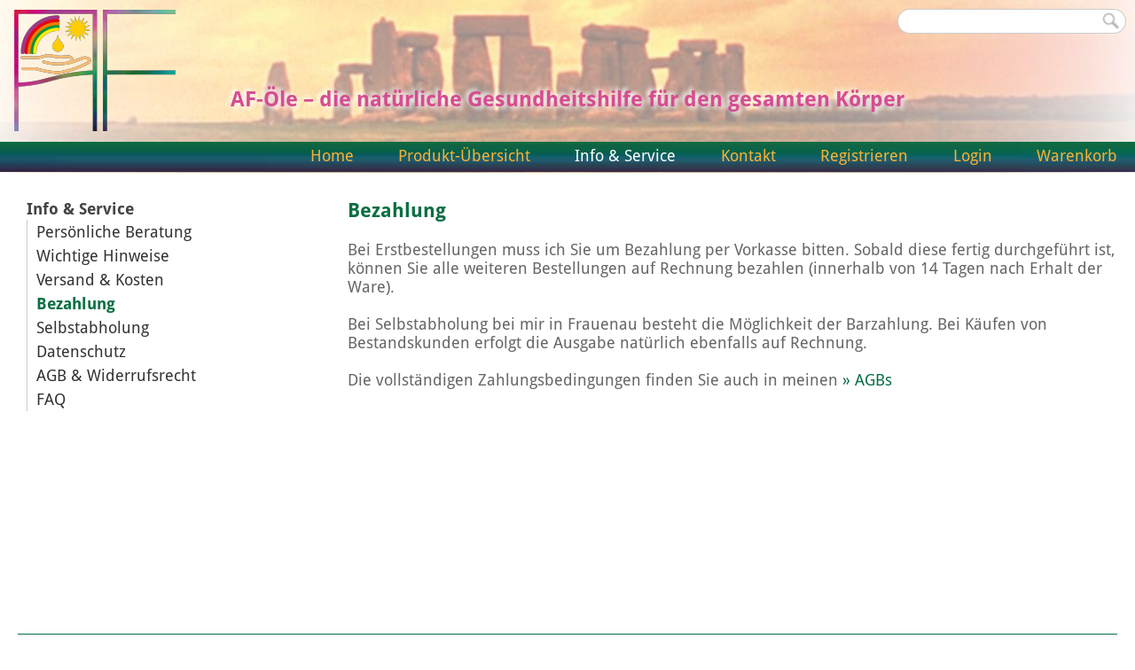

--- FILE ---
content_type: text/html; charset=UTF-8
request_url: https://www.af-oele.de/info/bezahlung.php
body_size: 2353
content:
<!DOCTYPE html>
<html lang="de">
<head>
   <meta http-equiv="Content-Type" content="text/html; charset=UTF-8">
   <meta name="viewport" content="width=device-width, initial-scale=1.0, maximum-scale=1.0"/>

   <meta name="author" content="AF-Öle - Alfred Friedrich (by FK-Mediaworks)">
   <meta name="publisher" content="AF-Öle - Alfred Friedrich">
   <meta name="copyright" content="AF-Öle - Alfred Friedrich">
   <meta name="content-language" content="de">
   <meta name="audience" content="Alle">
   <meta name="description" content="">
   <meta name="keywords" content="">
   <meta name="robots" content="index,follow,noodp">
   <meta name="revisit-after" content="7 days">
   <meta name="page-topic" content="Produktinfo">
   <meta name="distribution" content="global">

   <link rel="shortcut icon" href="../images/favicon.png" type="image/x-icon">

   <link rel="stylesheet" type="text/css" href="../css/normalize.css">
   <link rel="stylesheet" type="text/css" href="../css/af2022.0917.css">
   <link rel="stylesheet" type="text/css" href="../css/top2018.1229.css">
   <link rel="stylesheet" type="text/css" href="../css/bottom2018.1229.css">

<title>AF-Öle - Online-Shop</title>

</head>

<body>


<div class="menover">
<div class="menures">
<a href="javascript:void(0)" class="menuclose mma">&nbsp;</a>
<ul class="mrlist">
 <li><a href="../index.php" class="transition5 mrlink mma">Startseite</a></li>
 <li><a href="javascript:void(0);" onclick="return toggleMen('mmL2');"  class="transition5 mrlink">Produkte</span></a>
 <span id="mmL2" class="toglayer" style="display: none;">
<a href="../products.php" class="mrsublink transition5 mma">Übersicht</a>
  <a href="../kategorie.php?cat=16" class="mrsublink transition5 mma">Angebot des Monats</a>
  <a href="../kategorie.php?cat=1" class="mrsublink transition5 mma">Stein&ouml;le</a>
  <a href="../kategorie.php?cat=2" class="mrsublink transition5 mma">Sph&auml;ren&ouml;le</a>
  <a href="../kategorie.php?cat=3" class="mrsublink transition5 mma">Gesichts&ouml;le</a>
  <a href="../kategorie.php?cat=4" class="mrsublink transition5 mma">Chakra&ouml;le</a>
  <a href="../kategorie.php?cat=5" class="mrsublink transition5 mma">Kosmetik&ouml;le</a>
  <a href="../kategorie.php?cat=6" class="mrsublink transition5 mma">K&ouml;rper&ouml;le</a>
  <a href="../kategorie.php?cat=7" class="mrsublink transition5 mma">Massage&ouml;le</a>
  <a href="../kategorie.php?cat=15" class="mrsublink transition5 mma">Baby Pflege&ouml;le</a>
  <a href="../kategorie.php?cat=8" class="mrsublink transition5 mma">R&auml;ucherwerk</a>
  <a href="../kategorie.php?cat=9" class="mrsublink transition5 mma">Transformerpulver</a>
  <a href="../kategorie.php?cat=10" class="mrsublink transition5 mma">Wassersteine</a>
  <a href="../kategorie.php?cat=11" class="mrsublink transition5 mma">Spezialanh&auml;nger</a>
  <a href="../kategorie.php?cat=12" class="mrsublink transition5 mma">Meine B&uuml;cher</a>
</span></li>
<li><a href="javascript:void(0);" onclick="return toggleMen('mmL3');"  class="transition5 mrlink">Info & Service</span></a>
<span id="mmL3" class="toglayer" style="display: block;">
<a href="../info/index.php" class="mrsublink transition5 mma">Übersicht</a>
<a href="../info/beratung.php" class="mrsublink transition5 mma">Persönliche Beratung</a>
<a href="../info/hinweise.php" class="mrsublink transition5 mma">Wichtige Hinweise</a>
<a href="../info/versandkosten.php" class="mrsublink transition5 mma">Versand & Kosten</a>
<a href="../info/bezahlung.php" class="mrsublink transition5 mma">Bezahlung</a>
<a href="../info/selbstabholung.php" class="mrsublink transition5 mma">Selbstabholung</a>
<a href="../info/datenschutz.php" class="mrsublink transition5 mma">Datenschutz</a>
<a href="../info/agbwiderruf.php" class="mrsublink transition5 mma">AGB & Widerrufsrecht</a>
<a href="../info/faq.php" class="mrsublink transition5 mma">FAQ</a>
</span></li>
<li><a href="../kontakt/index.php" class="transition5 mrlink mma">Kontakt</a></li>
<li><a href="../register/register.php" class="transition5 mrlink mma">Registrieren</a></li>
<li><a href="../login/login.php" class="transition5 mrlink mma">Login</a></li>
<li><a href="../warenkorb.php" class="transition5 mrlink">Warenkorb</a></li>
<li><a href="../impressum.php" class="transition5 mrlink">Impressum</a></li>
<li class="lilast"><a href="../info/datenschutz.php" class="transition5 mrlink">Datenschutz</a></li>
<ul>
</div>
</div>

<div id="container" class="shadow">

<a name="top" class="topanchor">&nbsp;</a>

<div id="topnav" class="clearfix">

<div id="slogan">AF-Öle &ndash; die natürliche <span class="topbr2"><br></span>Gesundheitshilfe <span class="topbr1"><br></span>für <span class="topbr2"><br></span>den gesamten Körper</div>

<div id="logo"><a href="../index.php" class="llogo transition1" title="AF-Öle - Home">&nbsp;</a></div>

<div id="searchlayer"><form name="search" method="post" action="../search.php"><nobr><input type="text" value="" name="sti" class="searchbox" /><input type="image" src="../images/search.png" class="submit" /><input type="hidden" name="refer" value="3.4"><input type="hidden" name="checkvar1768667611" value="1768667611"></nobr></form></div>

<div id="menubg">
<ul id="menu">
 <li ><a href="../warenkorb.php" class="transition3 "><span>Warenkorb</span></a></li>
<li><a href="../login/login.php" class="transition3"><span>Login</span></a></li>
<li><a href="../register/register.php" class="transition3 "><span>Registrieren</span></a></li>
 <li><a href="../kontakt/index.php" class="transition3 "><span>Kontakt</span></a></li>
 <li><a href="../info/index.php" class="transition3 navlinka"><span>Info & Service</span></a>
 <ul>
  <li><a href="../info/beratung.php" class="transition5"><span>Persönliche Beratung</span></a></li>
  <li><a href="../info/hinweise.php" class="transition5"><span>Wichtige Hinweise</span></a></li>
  <li><a href="../info/versandkosten.php" class="transition5"><span>Versand & Kosten</span></a></li>
  <li><a href="../info/bezahlung.php" class="transition5"><span>Bezahlung</span></a></li>
  <li><a href="../info/selbstabholung.php" class="transition5"><span>Selbstabholung</span></a></li>
  <li><a href="../info/datenschutz.php" class="transition5"><span>Datenschutz</span></a></li>
  <li><a href="../info/agbwiderruf.php" class="transition5"><span>AGB & Widerrufsrecht</span></a></li>
  <li><a href="../info/faq.php" class="transition5"><span>FAQ</span></a></li>
 </ul>
 </li>
 <li><a href="../products.php" class="transition3 "><span>Produkt-Übersicht</span></a>
 <ul>
  <li><a href="../kategorie.php?cat=16" class="transition5"><span>Angebot des Monats</span></a></li>
  <li><a href="../kategorie.php?cat=1" class="transition5"><span>Stein&ouml;le</span></a></li>
  <li><a href="../kategorie.php?cat=2" class="transition5"><span>Sph&auml;ren&ouml;le</span></a></li>
  <li><a href="../kategorie.php?cat=3" class="transition5"><span>Gesichts&ouml;le</span></a></li>
  <li><a href="../kategorie.php?cat=4" class="transition5"><span>Chakra&ouml;le</span></a></li>
  <li><a href="../kategorie.php?cat=5" class="transition5"><span>Kosmetik&ouml;le</span></a></li>
  <li><a href="../kategorie.php?cat=6" class="transition5"><span>K&ouml;rper&ouml;le</span></a></li>
  <li><a href="../kategorie.php?cat=7" class="transition5"><span>Massage&ouml;le</span></a></li>
  <li><a href="../kategorie.php?cat=15" class="transition5"><span>Baby Pflege&ouml;le</span></a></li>
  <li><a href="../kategorie.php?cat=8" class="transition5"><span>R&auml;ucherwerk</span></a></li>
  <li><a href="../kategorie.php?cat=9" class="transition5"><span>Transformerpulver</span></a></li>
  <li><a href="../kategorie.php?cat=10" class="transition5"><span>Wassersteine</span></a></li>
  <li><a href="../kategorie.php?cat=11" class="transition5"><span>Spezialanh&auml;nger</span></a></li>
  <li><a href="../kategorie.php?cat=12" class="transition5"><span>Meine B&uuml;cher</span></a></li>
  </ul>
 </li>
  <li><a href="../index.php" class="transition3 "><span>Home</span></a></li>
 </ul>
</div>

<div id="navbutton" class="menhid transition5"><a href="javascript:void(0)" class="menubutton transition5">&nbsp;</a></div>

</div>

<div id="content" class="clearfix">

<div id="textbreit">
<span class="header">Bezahlung</span>
<br><br>
Bei Erstbestellungen muss ich Sie um Bezahlung per Vorkasse bitten. Sobald diese fertig durchgeführt ist, können Sie alle weiteren Bestellungen auf Rechnung bezahlen (innerhalb von 14 Tagen nach Erhalt der Ware).
<br><br>
Bei Selbstabholung bei mir in Frauenau besteht die Möglichkeit der Barzahlung. Bei Käufen von Bestandskunden erfolgt die Ausgabe natürlich ebenfalls auf Rechnung.
<br><br>
Die vollständigen Zahlungsbedingungen finden Sie auch in meinen <a href="agbwiderruf.php" class="link">&raquo; AGBs</a>
</div>

<div id="subnav">
<div id="subnavheader">
Navigation:
</div>
<div id="subnavlist">
<a href="../info/index.php" class="sublinkh transition5">Info & Service</a>
<a href="../info/beratung.php" class="sublink transition5">Persönliche Beratung</a><a href="../info/hinweise.php" class="sublink transition5">Wichtige Hinweise</a><a href="../info/versandkosten.php" class="sublink transition5">Versand & Kosten</a><span class="sublinkactive">Bezahlung</span><a href="../info/selbstabholung.php" class="sublink transition5">Selbstabholung</a><a href="../info/datenschutz.php" class="sublink transition5">Datenschutz</a><a href="../info/agbwiderruf.php" class="sublink transition5">AGB & Widerrufsrecht</a><a href="../info/faq.php" class="sublink transition5">FAQ</a>
</div>
</div>
﻿</div>

<div id="bottom" class="clearfix">
<a href="../info/hinweise.php" class="btmnav transition5">Wichtige Hinweise</a>
<a href="../info/versandkosten.php" class="btmnav transition5">Versand & Kosten</a>
<a href="../info/bezahlung.php" class="btmnav transition5">Bezahlung</a>
<a href="../info/datenschutz.php" class="btmnav transition5">Datenschutz</a>
<a href="../info/agbwiderruf.php" class="btmnav transition5">AGB & Widerrufsrecht</a>
<a href="../impressum.php" class="btmnav transition5">Impressum</a>
</div>

<div id="scroll-top-link" class="transition5">
<a href="#top" class="scroll-top-link transition5 softscroll">&nbsp;</a>
</div>

<script type="text/javascript" src="../src/respond.iosoc.js"></script>
<script src="../src/jquery.min.js"></script>


<script src="../src/btm.js"></script>


</body>
<!-- Upload 1181229 - Filip Krejcik / FK-Mediaworks - www.fk-mediaworks.de -->
</html>

--- FILE ---
content_type: text/css
request_url: https://www.af-oele.de/css/af2022.0917.css
body_size: 1585
content:
*, *:before, *:after {
-moz-box-sizing: border-box;
-webkit-box-sizing: border-box;
box-sizing: border-box;
} 

/* FONTS: DROID SANS */
@font-face {
    font-family: 'Droid Sans';
    src: url('./fonts/DroidSans-Bold.woff2') format('woff2'),
        url('./fonts/DroidSans-Bold.woff') format('woff'),
        url('./fonts/DroidSans-Bold.ttf') format('truetype'),
        url('./fonts/DroidSans-Bold.svg#DroidSans-Bold') format('svg');
    font-weight: bold;
    font-style: normal;
}

@font-face {
    font-family: 'Droid Sans';
    src: url('./fonts/DroidSans.woff2') format('woff2'),
        url('./fonts/DroidSans.woff') format('woff'),
        url('./fonts/DroidSans.ttf') format('truetype'),
        url('./fonts/DroidSans.svg#DroidSans') format('svg');
    font-weight: normal;
    font-style: normal;
}


html {
	background-color: #ffffff;
}

body {
	text-decoration: none;
	-moz-text-size-adjust: auto;
	-webkit-text-size-adjust: auto;
	-ms-text-size-adjust: auto;
}

input {
-webkit-appearance: none;
border-radius: 0;
}

input[type=checkbox]
{
  -webkit-appearance:checkbox;
}

.clearfix:before,
.clearfix:after {
  content: " ";
  display: table;
}
.clearfix:after { clear: both; }
.clearfix { *zoom: 1; }

.transition1 {
-webkit-transition: all .1s;
-moz-transition: all .1s;
-o-transition: all .1s;
transition: all .1s;
}
.transition3 {
-webkit-transition: all .3s;
-moz-transition: all .3s;
-o-transition: all .3s;
transition: all .3s;
}
.transition5 {
-webkit-transition: all .5s;
-moz-transition: all .5s;
-o-transition: all .5s;
transition: all .5s;
}

h1, h2 {
margin-top: 0px;
margin-bottom: 0px;
}

@keyframes toggle { {}
  0% {
    display: none;
    opacity: 0;
  }
  1% {
    display: block;
    opacity: 0;
    transform: scale(1);
  }
  100% {
    opacity: 1;
    transform: scale(1);
  }
}

.toglayer {
	animation-name: toggle;
	animation-duration: 0.5s;
}

#container {
margin: 0 auto;
max-width: 1360px;
width: 100%;
height: auto;
} 

.shadow {
    -moz-box-shadow: 0px 0px 15px #999999, -0px -0px 15px #999999;
    -webkit-box-shadow: 0px 0px 15px #999999, -0px -0px 15px #999999;
    box-shadow: 0px 0px 15px #999999, -0px -0px 15px #999999;
}

#content {
padding-left: 20px;
padding-right: 20px;
width: 100%
height: auto;
min-height: 400px;
margin-bottom: 40px;
font-size: 18px;
color: #666666;
-ms-hyphens: auto;
-moz-hyphens: auto;
-webkit-hyphens: auto;
hyphens: auto;
} 

#textbreit {
width: 70%;
max-width: 960px;
float: right;
height: auto;
min-height: 450px;
}

#textfull {
width: 100%;
float: left;
max-width: 1320px;
margin-left: 0px;
}

#subnav {
width: 25%;
height: auto;
margin-left: 10px;
margin-bottom: 20px;
float: left;
text-align: left;
font-size: 18px;
}

#subnavheader {
width: 100%;
border: none;
font-weight: bold;
font-style: normal;
color: #333333;
text-decoration: none;
padding-bottom: 5px;
display: none;
border-bottom: 1px solid #cccccc;
}

#subnavlist {
width: 100%;
font-weight: bold;
font-style: normal;
color: #0a6f43;
text-decoration: none;
}

.actionbox {
border: 1px solid #f9b233;
border-radius: 20px;
padding: 20px;
margin: 0 auto;
width: 90%;
}

.header {
	color: #0a6f43;
}

.header2 {
	color: #d64d91;
}

.header3 {
	color: #666666;
}

.header, .header2, .header3 {
	font-size: 22px;
	font-weight: bold;
	font-style: normal;
	text-decoration: none;
}

.imageheader {
	width: 100%;
	height: auto;
	border: none;
	border-radius: 8px;
}

.fett {
	font-weight: bold;
}

.fblue {
	font-weight: bold;
	color: rgba(10,111,67,1);
}

.small {
	font-size: 14px;
	font-weight: normal;
	font-style: normal;
	color: #666666;
	text-decoration: none;
}

a.link {
	font-weight: normal;
	font-style: normal;
	color: #0a6f43;
	text-decoration: none;
}

a.blink {
	font-size: 22px;
	font-weight: bold;
	font-style: normal;
	color: #0a6f43;
	text-decoration: none;
}

a.linksmall {
	font-size: 14px;
	font-weight: normal;
	font-style: normal;
	color: #0a6f43;
	text-decoration: none;
}

a.link:hover, a.linksmall:hover, a.blink:hover {
	color: #d64d91;
	}

.sublinkactiveh {
	font-weight: bold;
	font-style: normal;
	color: #0a6f43;
	margin-bottom: 2px;
	display: block;
}

.sublinkactive, .sublinkactive2 {
	font-weight: bold;
	font-style: normal;
	color: #0a6f43;
	display: block;
	padding-top: 3px;
	padding-bottom: 3px;
	border-left: 1px solid #cccccc;
}

.sublinkactive {
	padding-left: 10px;
}

.sublinkactive2 {
	padding-left: 15px;
}

a.sublink, a.sublink2{
	font-weight: normal;
	font-style: normal;
	color: #333333;
	text-decoration: none;
	display: block;
	padding-top: 3px;
	padding-bottom: 3px;
	border-left: 1px solid #cccccc;
}

a.sublink {
	padding-left: 10px;
}

a.sublink2 {
	padding-left: 15px;
}

a.sublink:hover {
	color: #0a6f43;
	border-left: 1px solid #0a6f43;
}

a.sublink2:hover {
	color: #0a6f43;
	border-left: 1px solid #0a6f43;
}

a.sublinkh {
	font-weight: bold;
	font-style: normal;
	color: #444444;
	margin-bottom: 2px;
	display: block;
	text-decoration: none;
}

a.sublinkh:hover {
	color: #0a6f43;
}


.red {
	font-weight: normal;
	font-style: normal;
	color: #ff3333;
	text-decoration: none;
}


.medform , .medred , .longform, .longred, .shortform, .shortred {
	border: 1px solid #cccccc;
	border-radius: 5px;
	margin: 2px 0;
	padding-left: 5px;
	padding-right: 5px;
	font-family: 'Droid Sans', Arial, Helvetica, sans-serif;
	font-weight: normal;
	font-style: normal;
	color: #333333;
	text-decoration: none;
	margin-left: 5px;
}

.medform, .medred, .longform, .longred , .shortform, .shortred{
	height: 34px;
	padding-top: 4px;
	padding-bottom: 3px;
	font-size: 18px;
}

.medform, .medred {
	width: 200px;
}

.longform, .longred {
	width: 480px;
}

.shortform, .shortred {
	width: 100px;
}

.medform, .longform, .shortform {
	background-color: #ffffff;
}

.medred, .longred, .shortred {
	background-color: #ff3333;
}

.medform:hover, .medred:hover, .longform:hover, .longred:hover, .shortform:hover, .shortred:hover, .medform:focus, .medred:focus, .longform:focus, .longred:focus, .shortform:focus, .shortred:focus  {
	border-color: #0a6f43;
}

.button {
	width: auto;
	border: 1px solid #cccccc;
	border-radius: 5px;
	margin: 2px 0;
	padding-left: 20px;
	padding-right: 20px;
	font-family: 'Droid Sans', Arial, Helvetica, sans-serif;
	font-weight: normal;
	font-style: normal;
	color: #666666;
	text-decoration: none;
	height: 34px;
	padding-top: 4px;
	padding-bottom: 3px;
	font-size: 18px;
}

.button:hover {
	border-color: #0a6f43;
	color: #0a6f43;
}

.verysmall {
	font-size: 10px;
	font-weight: normal;
	font-style: normal;
	color: #333333;
	text-decoration: none;
}

.formlayer {
padding: 10px;
border: 1px solid #cccccc;
border-radius: 4px;
background-color: #fef4c3;
}

.nospam { display: none !important; }

@media only screen and (max-width: 980px) {

#content {
	font-size: 16px;
	margin-bottom: 0px;
}

#textbreit, #textfull {
width: 100%;
min-height: 200px;
margin: 0;
}
#textbreit {
margin-bottom: 40px;
}
#textfull {
margin-bottom: 20px;
}

#subnav {
width: auto;
font-size: 16px;
border: 1px solid #c0c0c0;
padding-left: 10px;
padding-right: 10px;
padding-bottom: 10px;
border-radius: 4px;
}

#subnavheader {
display: block;
margin-bottom: 10px;
}

.header, .header2, .header3, a.blink {
	font-size: 20px;
}

.medform, .medred, .longform, .longred , .shortform, .shortred, .button {
	height: 32px;
	padding-top: 3px;
	padding-bottom: 3px;
	font-size: 16px;
}

}

@media only screen and (max-width: 900px) {

.longform, .longred {
	width: 440px;
}

}

@media only screen and (max-width: 850px) {

.longform, .longred {
	width: 400px;
}

}

@media only screen and (max-width: 780px) {

.actionbox {
width: 100%;
}

.longform, .longred {
width: 360px;
}

}

@media only screen and (max-width: 710px) {

.longform, .longred {
width: 320px;
}

}

@media only screen and (max-width: 640px) {

.longform, .longred {
width: 280px;
}

}

@media only screen and (max-width: 570px) {

.longform, .longred {
width: 240px;
}

}

@media only screen and (max-width: 540px) {

.longform, .longred {
width: 220px;
}

.medform, .medred, .longform, .longred , .shortform, .shortred, .button {
	height: 30px;
	padding-top: 4px;
	padding-bottom: 3px;
	font-size: 14px;
}

}

@media only screen and (max-width: 470px) {

.medform, .medred, .longform, .longred {
width: 170px;
}

}

@media only screen and (max-width: 400px) {

.medform, .medred, .longform, .longred {
width: 120px;
}

}

@media only screen and (max-width: 340px) {

.medform, .medred, .longform, .longred {
width: 100px;
}

}

--- FILE ---
content_type: text/css
request_url: https://www.af-oele.de/css/top2018.1229.css
body_size: 2176
content:
/************* MOBILE MENU ************/

a.menuclose {
	width: 1px;
	height: 1px;
	margin-top: -15px;
	margin-right: 45px;
	float: right;
	display: inline-block;
	text-decoration: none;
    font-size: 50px;	
	color: rgba(255,255,255,1);
	z-index: 999:
	-ms-transform: rotate(-45deg);
	-webkit-transform: rotate(-45deg);
	transform: rotate(-45deg);
}

.searchres a.menuclose {
	margin-top: 0px;
	margin-right: 45px;
}

a.menuclose:after {
    content: "+";
    -webkit-transition: all .2s linear 0s;
    -moz-transition: all .2s linear 0s;
    -o-transition: all .2s linear 0s;
    transition-property: all .2s linear 0s;
}
a.menuclose:hover:after {
    color: rgba(255,255,255,1);
}

.menover {
    position: fixed;
    top: 0;
    z-index: 1050;
    display: none;
    overflow: auto;
    width: 100%;
    height: 100%;
    background: rgba(10,111,67,0.95);
}

.menover .menures {
	position: relative;
    width: calc(100% - 40px);
	margin: 0 auto;
	top: 24px;
}

a.mrlink, a.mrlinkl, a.mrlinka, a.mrlinkla {
	height: 44px;
	font-size: 20px;
	line-height: 44px;
	text-align: left;
	width: 100%;
	display: block;
	font-weight: 400;
	font-style: normal;
	text-decoration: none;
	text-transform: uppercase
}

a.mrlink, a.mrlinkl {
	color: rgba(255,255,255,1);
}
a.mrlinka, a.mrlinkla {
	color: rgba(255,255,255,1);
	font-weight: bold;
}
a.mrlink:hover, a.mrlinkl:hover {
	color: rgba(255,255,255,1);
}
.mrlist {
	list-style: none;
	padding-left: 0;
}
.mrlist li {
	width: 100%;
	text-align: center;
	border-bottom: 1px solid rgba(255,255,255,0.9);
}
.mrlist li.lilast {
	width: 100%;
	text-align: center;
	border-bottom: none
}

a.mrsublink {
	height: 34px;
	font-size: 16px;
	line-height: 34px;
	text-align: left;
	padding-left: 15px;
	width: 100%;
	display: block;
	font-weight: 400;
	font-style: normal;
	color: rgba(255,255,255,1);
	text-decoration: none;
	border-top: 1px solid rgba(255,255,255,0.5);
}
a.mrsublink:hover {
	color: rgba(255,255,255,1);
}


/*** GENERAL ***/

.topanchor {
position: absolute;
top: 0px;
left: 0px;
z-index: 1;
max-width: 1px;
max-height: 1px;
overflow: hidden;
}

/*** TOPNAV ***/

#topnav {
max-width: 1360px;
width: 100%;
height: auto;
height: 195px;
z-index: 50;
margin-bottom: 30px;
position: relative;
background: url(../images/stonehenge.jpg) top center no-repeat;
} 

#logo {
position: absolute;
top: 5px;
left: 10px;
width: 195px;
height: 150px;
z-index: 51;
}

a.llogo {
display: block;
text-decoration: none;
background: url(../images/logo.png) top left no-repeat;
background-size: 100%;
width: 195px;
height: 150px;
}

a.llogo:hover {
background: url(../images/logo.png) top left no-repeat;
background-size: 100%;
width: 201px;
height: 155px;
margin-left: -3px;
margin-top: -2px;
}

#menubg {
position: absolute;
width: 100%;
top: 160px;
left: 0px;
background: url(../images/navbg.png) top center no-repeat;
height: 34px;
}

#searchlayer {
position: absolute;
right: 10px;
top: 10px;
z-index: 52;
}

#slogan {
position: relative;
width: 60%;
margin: 0 auto;
top: 50%;
color: #d64d91;
font-size: 24px;
font-weight: bold;
font-style: normal;
z-index: 51;
text-shadow: 3px 3px 4px rgba(255,255,255,0.8), -3px -3px 4px rgba(255,255,255,0.8) ;
text-align: center;
}

a.menubutton {
display:block;
text-decoration: none;
width:34px;
height:31px;
background: url(../images/menu.png) 0px 0px no-repeat;
border: 1px solid #cccccc;
border-radius: 4px;
}

a.menubutton:hover {
background: url(../images/menu.png) 0px -31px no-repeat;
}

.searchbox {
border: 1px solid #cccccc;
border-right: 0;
height: 28px;
width: 230px;
border-top-left-radius: 14px;
border-bottom-left-radius: 14px;
padding-left: 5px;
float: left;
overflow: hidden;
}

.submit {
width: 28px;
height: 28px;
margin-left: 0px;
border: 1px solid #cccccc;
border-left: 0;
border-top-right-radius: 14px;
border-bottom-right-radius: 14px;
overflow: hidden;
background-color: #ffffff;
}


/************* MENU ************/

/* Main */
#menu {
	width: auto;
	margin-left: 0px;
	padding-left: 0px;
	list-style: none;  
	border: 0px;
	margin-top: 5px;
	text-align: right;
	margin-right: 20px;
}

#menu li {
	float: right;
	margin-left: 4%;
	position: relative;
	height: 30px;
}

#menu a {
	font-size: 18px;
	font-weight: normal;
	font-style: normal;
	text-decoration: none;
	color: #f9b233;
	float: left;
	display: block;
	margin-top: 0px;
}

#menu a.navlinka {
	font-size: 18px;
	font-weight: normal;
	font-style: normal;
	text-decoration: none;
	color: #ffffff;
	float: left;
	display: block;
	margin-top: 0px;
}

#menu li:hover > a {
	color: #ffffff;
}

#menu li:hover > a.navlinka {
	color: #d64d91;
}

*html #menu li a:hover{ /* IE6 */
	color: #ffffff;
}

#menu li:hover > ul{
	display: block;
}

/* Sub-menu */

@keyframes grow { {}
  0% {
    display: none;
    opacity: 0;
  }
  1% {
    display: block;
    opacity: 0;
    transform: scale(0);
	transform: translateX(0);
  }
  100% {
    opacity: 1;
    transform: scale(1);
	transform: translateX(0);
  }
}

#menu ul{
    width: 220px;
    list-style: none;
    margin: 0;
    margin-left: -104px;
    padding: 0;    
    position: absolute;
    top: 28px;
    display: none;
    left: 50%;
    z-index: 99;    
    background: transparent;
    -moz-box-shadow: 5px 5px 7px rgba(80,80,80,0.8);
    -webkit-box-shadow: 5px 5px 7px rgba(80,80,80,0.8);
    box-shadow: 5px 5px 7px rgba(80,80,80,0.8);
    border: 1px solid #ffffff;
	animation-name: grow;
	animation-duration: 0.5s;

}

#menu ul::after {
  content: "";
  background-color: #f9b233;
  opacity: 0.90;
  filter:alpha(opacity=90);
  top: 0;
  left: 0;
  bottom: 0;
  right: 0;
  position: absolute;
  z-index: -1;   
}

#menu ul ul
{
  top: 2px;
  margin-left: 110px;
  width: auto;
}

#menu ul li {
    float: none;
    margin: 0px;
    padding: 0;
    height: 32px;
    display: block; 
    background: none; 
    line-height: 1;
}

#menu ul li:last-child{   
 
}

#menu ul a{    
    padding-left: 10px;
    padding-right: 10px;
    padding-top: 7px;
    height: 32px;
    line-height: 1;
    display: block;
    white-space: nowrap;
    float: none;
    text-transform: none;
    text-align: left;
    font-size: 16px;
    font-weight: normal;
    border-bottom: 1px solid #ffffff;
    background: none;
    text-align: left;
    color: #333333;
}


*html #menu ul a{ /* IE6 */   
	height: 10px;
	width: 150px;
}

*:first-child+html #menu ul a{ /* IE7 */    
	height: 10px;
	width: 150px;
}

#menu ul a:hover{
	color: #ffffff;
    background: #0a6f43;
}

#menu ul li:first-child > a:after {
    content: '';
    position: absolute;
    left: 89px;
    top: -8px;
    width: 0;
    height: 0;
    border-left: 9px solid transparent;
    border-right: 9px solid transparent;
    border-bottom: 9px solid #f9b233;
    opacity: 0.80;
    filter:alpha(opacity=80);
}

#menu ul ul li:first-child a:after{
    left: -12px;
    top: 5px;
    width: 0;
    height: 0;
    border-left: 0;
    border-bottom: 12px solid transparent;
    border-top: 12px solid transparent;
	border-right: 12px solid #ffffff;
    /* border-right: 12px solid #dccdd1; */
    opacity: 1.00;
    filter:alpha(opacity=100);
}

#menu ul li:first-child a:hover:after{
    border-bottom-color: #0a6f43;
    opacity: 1.00;
    filter:alpha(opacity=100);
}

#menu ul ul li:first-child a:hover:after{
    border-right-color: #900222; 
    border-bottom-color: transparent;
}

#menu ul li:last-child a{
    border-bottom: none;
}


/* Clear floated elements */
#menu:after{
	visibility: hidden;
	display: block;
	font-size: 0;
	content: " ";
	clear: both;
	height: 0;
}

* html #menu             { zoom: 1; } /* IE6 */
*:first-child+html #menu { zoom: 1; } /* IE7 */

@media only screen and (max-width: 980px) {

#menu {
margin-top: 7px;
}

#menu li {
	margin-left: 3.5%;
}

#menu a, #menu a.navlinka {
	font-size: 16px;
}

#menu ul {
    width: 180px;
    margin-left: -94px;
	top: 26px;
}

#menu ul li:first-child a:after {
    left: 78px;
}

#menu ul a {
    font-size: 14px;
    height: 30px;
	padding-top: 8px;
}

#menu ul li {
    height: 30px;
}

}

/* #### MENU END ### */


@media only screen and (max-width: 1200px) {

#slogan {
font-size: 22px;
}

}

@media only screen and (min-width: 1121px) {

.topbr1 {
display: none;
}

}

@media only screen and (max-width: 1120px) {

#slogan {
top: 40%;
}

.topbr1 {
display: inline;
}

}

@media only screen and (max-width: 980px) {

#slogan {
width: 60%;
float: right;
margin-right: 20px;
}

}

@media only screen and (min-width: 781px) {

#navbutton {
display: none;
}

}

@media only screen and (max-width: 780px) {

#menu {
display: none;
}

#navbutton {
position: absolute;
right: 10px;
top: 5px;
z-index: 53;
}

#searchlayer {
top: 5px;
right: 55px;
}

}


@media only screen and (min-width: 681px) {

.topbr2 {
display: none;
}


}

@media only screen and (max-width: 680px) {

#slogan {
font-size: 18px;
margin-right: 10px;
}

.topbr1 {
display: none;
}

.topbr2 {
display: inline;
}


}

@media only screen and (max-width: 570px) {

#topnav {
height: 160px;
/*background: none;*/
border-bottom: 1px solid #0a6f43;
}

#logo {
top: 40px;
left: 10px;
}

#logo, a.llogo {
width: 150px;
height: 115px;
}

a.llogo:hover {
width: 154px;
height: 118px;
margin-left: -2px;
margin-top: -1px;
}

#slogan {
width: 200px;
margin-right: 20px;
}

#menubg {
display: none;
}

#searchlayer {
left: 10px;
}

}

@media only screen and (max-width: 440px) {

#slogan {
font-size: 16px;
width: 180px;
margin-right: 10px;
}

}

@media only screen and (max-width: 380px) {

#topnav {
height: 125px;
}

#slogan {
font-size: 14px;
width: auto;
margin-right: 10px;
top: 50%;
}

#logo, a.llogo {
width: 100px;
height: 77px;
}

a.llogo:hover {
width: 104px;
height: 80px;
margin-left: -2px;
margin-top: -1px;
}

.searchbox {
width: 180px;
}

}

--- FILE ---
content_type: text/css
request_url: https://www.af-oele.de/css/bottom2018.1229.css
body_size: 482
content:
#bottom {
width: calc(100% - 40px);
margin: 0 auto;
border-top: 1px solid #0a6f43;
padding: 20px;
padding-top: 10px;
}

a.btmnav {
font-size: 16px;
color: #333333;
margin-right: 25px;
text-decoration: none;
}

a.btmnav:hover {
color: #0a6f43;
}

#scroll-top-link {
    position: fixed;
    right: 30px;
    bottom: 40px;
    z-index: 990;
	height: auto;
	width: auto;
	display: none;
	border-radius: 50%;
}

#scroll-top-link.active {
	display: inline;
	background: rgba(10,111,67,0.3);
}

#scroll-top-link.active:hover {
	background: rgba(10,111,67,0.8);
}

#scroll-top-link.active .scroll-top-link {
	display: block;
    height: 47px;
    width: 47px;
	background: url(../images/top.active.png) center center no-repeat;
	background-size: 25px 13px;
	text-decoration: none;
}

#scroll-top-link.active .scroll-top-link:hover {
	background: url(../images/top.active.png) center center no-repeat;
	background-size: 25px 13px;
}

.cc-revoke { display: flex; }

.cc-grower { /*position: absolute; z-index: 999; */}
.cc-revoke.cc-top {
left: auto !important;
right: 10px !important;
z-index: 999 !important; 
}

@media only screen and (max-width: 980px) {

#bottom {
text-align: center;
}

a.btmnav {
display: inline-block;
width: 170px;
height: 34px;
text-align: center;
margin-right: 0px;
}

#scroll-top-link {right: 15px; bottom: 40px;}

}

@media only screen and (max-width: 780px) {
.cc-revoke { position: relative !important; top: 0px !important; left: 0px !important; width: 100% !important; padding: 2px 10px 3px 10px !important; font-size: 12px !important; text-align: right; display: block; }
.cc-revoke.cc-top { right: 0px !important; border-radius: 0px !important; }
.cc-animate.cc-revoke.cc-top { transform: translateY(0) !important; }
}


--- FILE ---
content_type: application/javascript
request_url: https://www.af-oele.de/src/btm.js
body_size: 547
content:
$(window).scroll(function() {    
    var scroll = $(window).scrollTop();

    if (scroll >= 250) {
        $("#scroll-top-link").addClass("active");
    } else {
        $("#scroll-top-link").removeClass("active");
    }
	
});

$(function(){
    $('a.softscroll').click(function() {
    if (location.pathname.replace(/^\//,'') == this.pathname.replace(/^\//,'')
        && location.hostname == this.hostname) {
            var $target = $(this.hash);
            $target = $target.length && $target || $('[name=' + this.hash.slice(1) +']');
            if ($target.length) {
                var targetOffset = $target.offset().top;
                $('html,body').animate({scrollTop: targetOffset}, 500);
                return false;
            }
        }
    });
});


$(document).ready(function () {

    $("#navbutton a.menubutton").click(function () {
        $(".menover").fadeToggle(300);
    });

    $('.menures a.mma').on('click', function () {
        $(".menover").fadeToggle(300);
    });
	
});

function toggleMe(a)
{
var e = document.getElementById(a);
if(!e)return true;
if (e.style.display){
   e.style.display = ((e.style.display!='none') ? 'none' : 'block');
   }
   else {e.style.display='block'}
return true;
}

function toggleMen(a)
{
var e = document.getElementById(a);
if(!e)return true;
if (a != 'mmL2') { mmL2.style.display = 'none'; }
if (a != 'mmL3') { mmL3.style.display = 'none'; }
if (e.style.display){
   e.style.display = ((e.style.display!='none') ? 'none' : 'block');
   }
   else {e.style.display='block'}
return true;
}

function UnCryptMailto( s )
    {
        var n = 0;
        var r = "";
        for( var i = 0; i < s.length; i++)
        {
            n = s.charCodeAt( i );
            if( n >= 8364 )
            {
                n = 128;
            }
            r += String.fromCharCode( n - 1 );
        }
        return r;
    }

function linkTo_UnCryptMailto( s )
    {
        location.href=UnCryptMailto( s );
    }